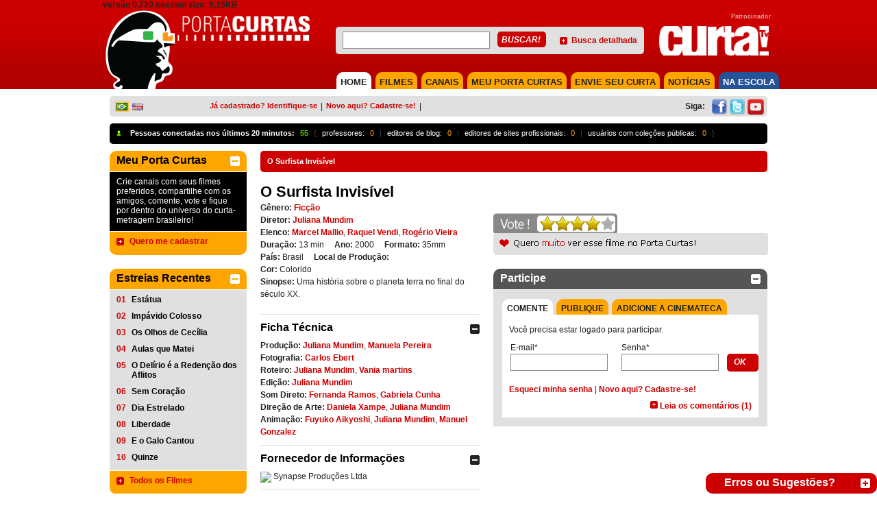

--- FILE ---
content_type: application/x-javascript
request_url: https://portacurtas.azurewebsites.net/ScriptResource.axd?d=Cz80zSBA-9amY5suWIEFNQmCNWrhiuw2LVkVSn4MGBYPwYylT4Z1wByDK5VpO7lTdh6pk5n0XV57F43NRLKuPJPrNb0IFQzZRZTCxEKYFcVGHYxtQqeEUKUWNQ-6WoNLw44jg5BWK947sTLZ8xktxQ2&t=1a8760c4
body_size: 3868
content:
// Name:        Tabs.Tabs.debug.js
// Assembly:    AjaxControlToolkit
// Version:     4.1.50927.0
// FileVersion: 4.1.50927
// (c) 2010 CodePlex Foundation



/// <reference name="MicrosoftAjax.debug.js" />
/// <reference path="../ExtenderBase/BaseScripts.js" />
/// <reference path="../Common/Common.js" />
/// <reference path="../DynamicPopulate/DynamicPopulateBehavior.js" />

(function () {
    var scriptName = "ExtendedTabs";

    function execute() {


        Type.registerNamespace("Sys.Extended.UI");

        Sys.Extended.UI.ScrollBars = function () { }
        Sys.Extended.UI.ScrollBars.prototype = {
            None: 0x00,
            Horizontal: 0x01,
            Vertical: 0x02,
            Both: 0x03,
            Auto: 0x04
        }
        Sys.Extended.UI.ScrollBars.registerEnum("Sys.Extended.UI.ScrollBars", true);

        Sys.Extended.UI.TabContainer = function (element) {
            Sys.Extended.UI.TabContainer.initializeBase(this, [element]);
            this._cachedActiveTabIndex = -1;
            this._activeTabIndex = -1;
            this._scrollBars = Sys.Extended.UI.ScrollBars.None;
            this._tabs = null;
            this._header = null;
            this._body = null;
            this._loaded = false;
            this._autoPostBackId = null;
            this._app_onload$delegate = Function.createDelegate(this, this._app_onload);
        }
        Sys.Extended.UI.TabContainer.prototype = {

            add_activeTabChanged: function (handler) {
                this.get_events().addHandler("activeTabChanged", handler);
            },
            remove_activeTabChanged: function (handler) {
                this.get_events().removeHandler("activeTabChanged", handler);
            },
            raiseActiveTabChanged: function () {
                var eh = this.get_events().getHandler("activeTabChanged");
                if (eh) {
                    eh(this, Sys.EventArgs.Empty);
                }
                if (this._autoPostBackId) {
                    __doPostBack(this._autoPostBackId, "activeTabChanged:" + this.get_activeTabIndex());
                }
            },

            get_activeTabIndex: function () {
                if (this._cachedActiveTabIndex > -1) {
                    return this._cachedActiveTabIndex;
                }
                return this._activeTabIndex;
            },
            set_activeTabIndex: function (valuePassed) {
                var value = valuePassed;
                if (!this.get_isInitialized()) {
                    this._cachedActiveTabIndex = value;
                } else {
                    if (value < -1) {
                        throw Error.argumentOutOfRange("value");
                    }
                    if (value >= this.get_tabs().length) {
                        value = this.get_tabs().length - 1;
                    }
                    if (value != this._activeTabIndex) {
                        if (this._activeTabIndex != -1) {
                            var oldTab = this.get_tabs()[this._activeTabIndex];
                            this._body.style.height = this._body.offsetHeight + "px";
                            oldTab._set_active(false);
                        }

                        var changed = (this._activeTabIndex != value);

                        this._activeTabIndex = value;

                        if (this._activeTabIndex != -1) {
                            this.get_tabs()[this._activeTabIndex]._set_active(true);
                        }
                        this._body.style.height = "auto";
                        if (this._loaded && changed) {
                            this.raiseActiveTabChanged();
                        }
                        this.raisePropertyChanged("activeTabIndex");
                    }
                }
            },

            get_tabs: function () {
                if (this._tabs == null) {
                    this._tabs = [];
                }
                return this._tabs;
            },

            get_activeTab: function () {
                if (this._activeTabIndex > -1) {
                    return this.get_tabs()[this._activeTabIndex];
                }
                return null;
            },
            set_activeTab: function (value) {
                var i = Array.indexOf(this.get_tabs(), value);
                if (i == -1) {
                    throw Error.argument("value", Sys.Extended.UI.Resources.Tabs_ActiveTabArgumentOutOfRange);
                }
                this.set_activeTabIndex(i);
            },

            get_autoPostBackId: function () {
                return this._autoPostBackId;
            },
            set_autoPostBackId: function (value) {
                this._autoPostBackId = value;
            },
            get_scrollBars: function () {
                return this._scrollBars;
            },
            set_scrollBars: function (value) {
                if (this._scrollBars != value) {
                    this._scrollBars = value;
                    this._invalidate();
                    this.raisePropertyChanged("scrollBars");
                }
            },

            initialize: function () {
                Sys.Extended.UI.TabContainer.callBaseMethod(this, "initialize");

                var elt = this.get_element();
                var header = this._header = $get(this.get_id() + "_header");
                var body = this._body = $get(this.get_id() + "_body");

                $common.addCssClasses(elt, [
            "ajax__tab_container",
            "ajax__tab_default"
        ]);
                Sys.UI.DomElement.addCssClass(header, "ajax__tab_header");
                Sys.UI.DomElement.addCssClass(body, "ajax__tab_body");

                this._invalidate();

                Sys.Application.add_load(this._app_onload$delegate);
            },
            dispose: function () {
                Sys.Application.remove_load(this._app_onload$delegate);
                Sys.Extended.UI.TabContainer.callBaseMethod(this, "dispose");
            },
            getFirstTab: function (includeDisabled) {
                var tabs = this.get_tabs();
                for (var i = 0; i < tabs.length; i++) {
                    if (includeDisabled || tabs[i].get_enabled()) {
                        return tabs[i];
                    }
                }
                return null;
            },
            getLastTab: function (includeDisabled) {
                var tabs = this.get_tabs();
                for (var i = tabs.length - 1; i >= 0; i--) {
                    if (includeDisabled || tabs[i].get_enabled()) {
                        return tabs[i];
                    }
                }
                return null;
            },
            getNextTab: function (includeDisabled) {
                var tabs = this.get_tabs();
                var active = this.get_activeTabIndex();
                for (var i = 1; i < tabs.length; i++) {
                    var tabIndex = (active + i) % tabs.length;
                    var tab = tabs[tabIndex];
                    if (includeDisabled || tab.get_enabled())
                        return tab;
                }
                return null;
            },
            getPreviousTab: function (includeDisabled) {
                var tabs = this.get_tabs();
                var active = this.get_activeTabIndex();
                for (var i = 1; i < tabs.length; i++) {
                    var tabIndex = (tabs.length + (active - i)) % tabs.length;
                    var tab = tabs[tabIndex];
                    if (includeDisabled || tab.get_enabled())
                        return tab;
                }
                return null;
            },
            getNearestTab: function (includeDisabled) {
                var prev = this.getPreviousTab(includeDisabled);
                var next = this.getNextTab(includeDisabled);
                if (prev && prev.get_tabIndex() < this._activeTabIndex) {
                    return prev;
                } else if (next && next.get_tabIndex() > this._activeTabIndex) {
                    return next;
                }
                return null;
            },
            saveClientState: function () {
                var tabs = this.get_tabs();
                var tabState = [];
                for (var i = 0; i < tabs.length; i++) {
                    Array.add(tabState, tabs[i].get_enabled());
                }
                var state = {
                    ActiveTabIndex: this._activeTabIndex,
                    TabState: tabState
                };
                return Sys.Serialization.JavaScriptSerializer.serialize(state);
            },
            _invalidate: function () {
                if (this.get_isInitialized()) {
                    $common.removeCssClasses(this._body, [
                "ajax__scroll_horiz",
                "ajax__scroll_vert",
                "ajax__scroll_both",
                "ajax__scroll_auto"
            ]);
                    switch (this._scrollBars) {
                        case Sys.Extended.UI.ScrollBars.Horizontal:
                            Sys.UI.DomElement.addCssClass(this._body, "ajax__scroll_horiz");
                            break;
                        case Sys.Extended.UI.ScrollBars.Vertical:
                            Sys.UI.DomElement.addCssClass(this._body, "ajax__scroll_vert");
                            break;
                        case Sys.Extended.UI.ScrollBars.Both:
                            Sys.UI.DomElement.addCssClass(this._body, "ajax__scroll_both");
                            break;
                        case Sys.Extended.UI.ScrollBars.Auto:
                            Sys.UI.DomElement.addCssClass(this._body, "ajax__scroll_auto");
                            break;
                    }
                }
            },
            _app_onload: function (sender, e) {
                if (this._cachedActiveTabIndex != -1) {
                    this.set_activeTabIndex(this._cachedActiveTabIndex);
                    this._cachedActiveTabIndex = -1;
                }
                this._loaded = true;
            }
        }
        Sys.Extended.UI.TabContainer.registerClass("Sys.Extended.UI.TabContainer", Sys.Extended.UI.ControlBase);
        Sys.registerComponent(Sys.Extended.UI.TabContainer, { name: "tabContainer", parameters: [{ name: "activeTabIndex", type: "Number"}] });

        Sys.Extended.UI.TabPanel = function (element) {
            Sys.Extended.UI.TabPanel.initializeBase(this, [element]);
            this._active = false;
            this._tab = null;
            this._headerOuter = null;
            this._headerInner = null;
            this._header = null;
            this._owner = null;
            this._ownerID = null;
            this._enabled = true;
            this._tabIndex = -1;
            this._dynamicContextKey = null;
            this._dynamicServicePath = null;
            this._dynamicServiceMethod = null;
            this._dynamicPopulateBehavior = null;
            this._scrollBars = Sys.Extended.UI.ScrollBars.None;
            this._header_onclick$delegate = Function.createDelegate(this, this._header_onclick);
            this._header_onmouseover$delegate = Function.createDelegate(this, this._header_onmouseover);
            this._header_onmouseout$delegate = Function.createDelegate(this, this._header_onmouseout);
            this._header_onmousedown$delegate = Function.createDelegate(this, this._header_onmousedown);
            this._dynamicPopulate_onpopulated$delegate = Function.createDelegate(this, this._dynamicPopulate_onpopulated);
            this._oncancel$delegate = Function.createDelegate(this, this._oncancel);
        }
        Sys.Extended.UI.TabPanel.prototype = {

            add_click: function (handler) {
                this.get_events().addHandler("click", handler);
            },
            remove_click: function (handler) {
                this.get_events().removeHandler("click", handler);
            },
            raiseClick: function () {
                var eh = this.get_events().getHandler("click");
                if (eh) {
                    eh(this, Sys.EventArgs.Empty);
                }
            },

            add_populating: function (handler) {
                this.get_events().addHandler("populating", handler);
            },
            remove_populating: function (handler) {
                this.get_events().removeHandler("populating", handler);
            },
            raisePopulating: function () {
                var eh = this.get_events().getHandler("populating");
                if (eh) {
                    eh(this, Sys.EventArgs.Empty);
                }
            },

            add_populated: function (handler) {
                this.get_events().addHandler("populated", handler);
            },
            remove_populated: function (handler) {
                this.get_events().removeHandler("populated", handler);
            },
            raisePopulated: function () {
                var eh = this.get_events().getHandler("populated");
                if (eh) {
                    eh(this, Sys.EventArgs.Empty);
                }
            },

            get_headerText: function () {
                if (this.get_isInitialized()) {
                    return this._header.innerHTML;
                }
                return "";
            },
            set_headerText: function (value) {
                if (!this.get_isInitialized()) {
                    throw Error.invalidOperation(String.format(Sys.Extended.UI.Resources.Tabs_PropertySetBeforeInitialization, 'headerText'));
                }
                if (this.get_headerText() != value) {
                    this._header.innerHTML = value;
                    this.raisePropertyChanged("headerText");
                }
            },

            get_headerTab: function () {
                return this._header;
            },
            set_headerTab: function (value) {
                if (typeof (value) === "string") {
                    value = Sys.get(value);
                    if (!value) {
                        throw new Error.argumentNull("value");
                    }
                }
                if (this._header != value) {
                    if (this.get_isInitialized()) {
                        throw Error.invalidOperation(String.format(Sys.Extended.UI.Resources.Tabs_PropertySetAfterInitialization, 'headerTab'));
                    }
                    this._header = value;
                    this.raisePropertyChanged("value");
                }
            },

            get_enabled: function () {
                return this._enabled;
            },
            set_enabled: function (value) {
                if (value != this._enabled) {
                    this._enabled = value;
                    if (this.get_isInitialized()) {
                        this._makeEnabled(this._enabled);
                    }
                    this.raisePropertyChanged("enabled");
                }
            },

            get_owner: function () {
                return this._owner;
            },
            set_owner: function (value) {
                if (value instanceof Sys.ComponentSet) value = value.get(0);
                if (this._owner != value) {
                    if (this.get_isInitialized()) {
                        throw Error.invalidOperation(String.format(Sys.Extended.UI.Resources.Tabs_PropertySetAfterInitialization, 'owner'));
                    }
                    this._owner = value;
                    this.raisePropertyChanged("owner");
                }
            },

            get_ownerID: function () {
                return this._ownerID;
            },
            set_ownerID: function (value) {
                this._ownerID = value;
            },

            get_scrollBars: function () {
                return this._scrollBars;
            },
            set_scrollBars: function (value) {
                if (this._scrollBars != value) {
                    this._scrollBars = value;
                    this.raisePropertyChanged("scrollBars");
                }
            },

            get_tabIndex: function () {
                return this._tabIndex;
            },

            get_dynamicContextKey: function () {
                return this._dynamicContextKey;
            },
            set_dynamicContextKey: function (value) {
                if (this._dynamicContextKey != value) {
                    this._dynamicContextKey = value;
                    this.raisePropertyChanged('dynamicContextKey');
                }
            },

            get_dynamicServicePath: function () {
                return this._dynamicServicePath;
            },
            set_dynamicServicePath: function (value) {
                if (this._dynamicServicePath != value) {
                    this._dynamicServicePath = value;
                    this.raisePropertyChanged('dynamicServicePath');
                }
            },

            get_dynamicServiceMethod: function () {
                return this._dynamicServiceMethod;
            },
            set_dynamicServiceMethod: function (value) {
                if (this._dynamicServiceMethod != value) {
                    this._dynamicServiceMethod = value;
                    this.raisePropertyChanged('dynamicServiceMethod');
                }
            },

            _get_active: function () {
                return this._active;
            },
            _set_active: function (value) {
                this._active = value;
                if (value)
                    this._activate();
                else
                    this._deactivate();
            },

            initialize: function () {
                var owner = this.get_owner();

                if (!owner) {
                    owner = $find(this.get_ownerID());
                    if (owner) {
                        owner.initialize();
                        this.set_owner(owner);
                    }
                }

                Sys.Extended.UI.TabPanel.callBaseMethod(this, "initialize");

                if (!owner) {
                    throw Error.invalidOperation(Sys.Extended.UI.Resources.Tabs_OwnerExpected);
                }

                this._tabIndex = owner.get_tabs().length;

                Array.add(owner.get_tabs(), this);
                var tabId = this.get_id() + "_tab";
                this._tab = document.getElementById(tabId);
                var serverRendered = (this._tab != null);

                if (!serverRendered) {
                    this._headerOuterWrapper = document.createElement('span');
                    this._headerInnerWrapper = document.createElement('span');
                    this._tab = document.createElement('span');
                    this._tab.id = tabId;
                    this._header.parentNode.replaceChild(this._tab, this._header);
                    this._tab.appendChild(this._headerOuterWrapper);
                    this._headerOuterWrapper.appendChild(this._headerInnerWrapper);
                    this._headerInnerWrapper.appendChild(this._header);
                }

                $addHandlers(this._header, {
                    mousedown: this._header_onmousedown$delegate,
                    dragstart: this._oncancel$delegate,
                    selectstart: this._oncancel$delegate,
                    select: this._oncancel$delegate
                });
                if (this._enabled) {
                    this._addHandlersOnEnabled();
                } else {
                    Sys.UI.DomElement.addCssClass(this._tab, "ajax__tab_disabled");
                }

                if (!serverRendered) {
                    Sys.UI.DomElement.addCssClass(this._headerOuterWrapper, "ajax__tab_outer");
                    Sys.UI.DomElement.addCssClass(this._headerInnerWrapper, "ajax__tab_inner");
                    Sys.UI.DomElement.addCssClass(this._header, "ajax__tab_tab");
                    Sys.UI.DomElement.addCssClass(this.get_element(), "ajax__tab_panel");
                }
            },

            dispose: function () {
                if (this._dynamicPopulateBehavior) {
                    this._dynamicPopulateBehavior.dispose();
                    this._dynamicPopulateBehavior = null;
                }
                $common.removeHandlers(this._header, {
                    mousedown: this._header_onmousedown$delegate,
                    dragstart: this._oncancel$delegate,
                    selectstart: this._oncancel$delegate,
                    select: this._oncancel$delegate
                });
                if (this._enabled) {
                    this._removeHandlersOnEnabled();
                }
                Sys.Extended.UI.TabPanel.callBaseMethod(this, "dispose");
            },

            _addHandlersOnEnabled: function () {
                $addHandlers(this._header, {
                    click: this._header_onclick$delegate,
                    mouseover: this._header_onmouseover$delegate,
                    mouseout: this._header_onmouseout$delegate
                });
            },

            _removeHandlersOnEnabled: function () {
                $common.removeHandlers(this._header, {
                    click: this._header_onclick$delegate,
                    mouseover: this._header_onmouseover$delegate,
                    mouseout: this._header_onmouseout$delegate
                });
            },

            populate: function (contextKeyOverride) {
                if (this._dynamicPopulateBehavior && (this._dynamicPopulateBehavior.get_element() != this.get_element())) {
                    this._dynamicPopulateBehavior.dispose();
                    this._dynamicPopulateBehavior = null;
                }
                if (!this._dynamicPopulateBehavior && this._dynamicServiceMethod) {
                    this._dynamicPopulateBehavior = $create(Sys.Extended.UI.DynamicPopulateBehavior, { "ContextKey": this._dynamicContextKey, "ServicePath": this._dynamicServicePath, "ServiceMethod": this._dynamicServiceMethod }, { "populated": this._dynamicPopulate_onpopulated$delegate }, null, this.get_element());
                }
                if (this._dynamicPopulateBehavior) {
                    this.raisePopulating();
                    this._dynamicPopulateBehavior.populate(contextKeyOverride ? contextKeyOverride : this._dynamicContextKey);
                }
            },

            _activate: function () {
                if (this._enabled) {
                    var elt = this.get_element();
                    $common.setVisible(elt, true);
                    Sys.UI.DomElement.addCssClass(this._tab, "ajax__tab_active");

                    this.populate();
                } else if (this._get_active()) {
                    var next = this._owner.getNearestTab(false);
                    if (!!next) {
                        this._owner.set_activeTab(next);
                    }
                }
                this._owner.get_element().style.visibility = 'visible';
            },
            _deactivate: function () {
                var elt = this.get_element();
                $common.setVisible(elt, false);
                Sys.UI.DomElement.removeCssClass(this._tab, "ajax__tab_active");
            },
            _show: function () {
                this._tab.style.display = '';
            },
            _hide: function () {
                this._tab.style.display = 'none';
                if (this._get_active()) {
                    var next = this._owner.getNearestTab(false);
                    if (!!next) {
                        this._owner.set_activeTab(next);
                    }
                }
                this._deactivate();
            },

            _makeEnabled: function (enable) {
                if (enable) {
                    this._addHandlersOnEnabled();
                    Sys.UI.DomElement.removeCssClass(this._tab, "ajax__tab_disabled");
                } else {
                    this._removeHandlersOnEnabled();
                    if (this._get_active()) {
                        var next = this._owner.getNearestTab(false);
                        if (!!next) {
                            this._owner.set_activeTab(next);
                        }
                    }
                    this._deactivate();
                    Sys.UI.DomElement.addCssClass(this._tab, "ajax__tab_disabled");
                }
            },

            _header_onclick: function (e) {
                this.raiseClick();
                this.get_owner().set_activeTab(this);
            },
            _header_onmouseover: function (e) {
                Sys.UI.DomElement.addCssClass(this._tab, "ajax__tab_hover");
            },
            _header_onmouseout: function (e) {
                Sys.UI.DomElement.removeCssClass(this._tab, "ajax__tab_hover");
            },
            _header_onmousedown: function (e) {
                e.preventDefault();
            },
            _oncancel: function (e) {
                e.stopPropagation();
                e.preventDefault();
            },
            _dynamicPopulate_onpopulated: function (sender, e) {
                this.raisePopulated();
            }
        }
        Sys.Extended.UI.TabPanel.registerClass("Sys.Extended.UI.TabPanel", Sys.UI.Control);
        Sys.registerComponent(Sys.Extended.UI.TabPanel, { name: "tabPanel", parameters: [{ name: "owner", type: "Sys.Extended.UI.TabContainer" }, { name: "headerTab", type: "String"}] });

    } // execute

    if (window.Sys && Sys.loader) {
        Sys.loader.registerScript(scriptName, ["ExtendedDynamicPopulate"], execute);
    }
    else {
        execute();
    }

})();
